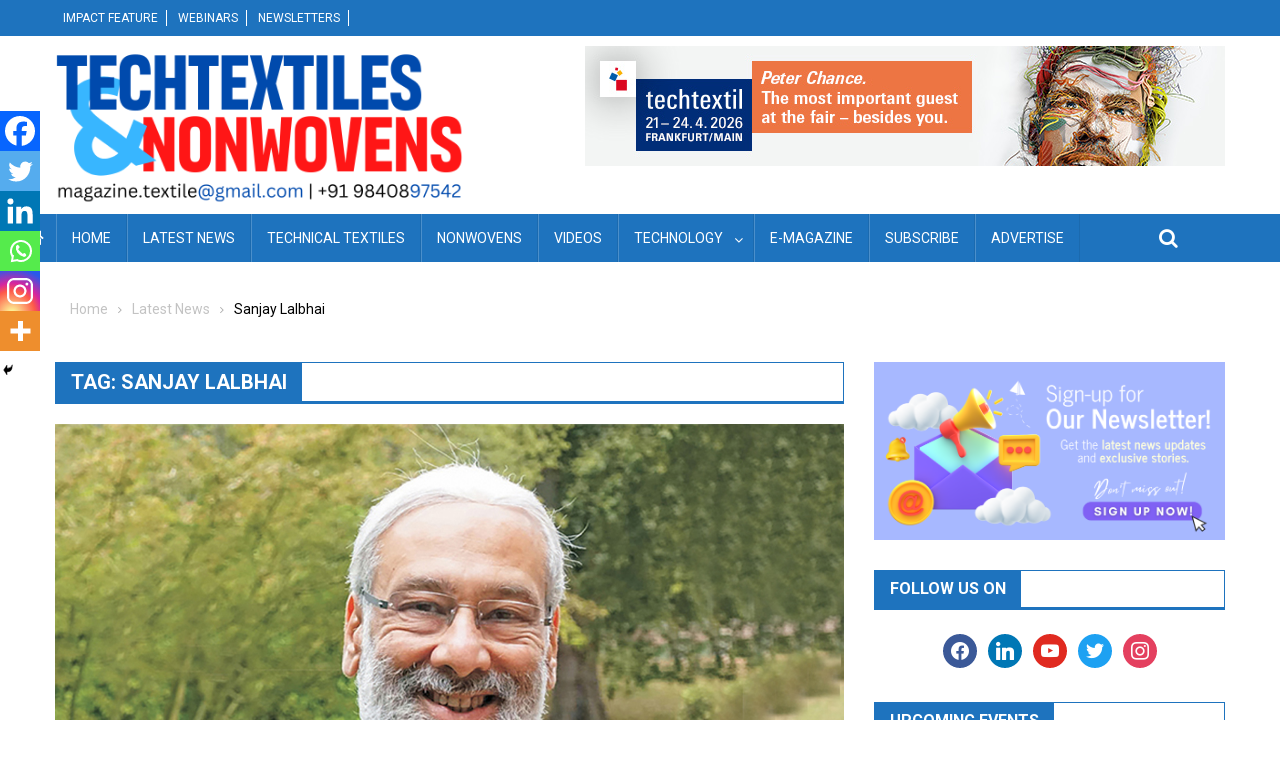

--- FILE ---
content_type: text/css
request_url: https://worldoftechnicaltextile.com/wp-content/uploads/so-css/so-css-blogmagazine.css?ver=1767955488
body_size: 697
content:
.image.wp-image-3385.attachment-full.size-full {
  margin-left: 75px;
  margin-bottom: -15px;
}

.image.wp-image-2856.attachment-full.size-full {
  margin-left: 75px;
  margin-top: -8px;
  margin-bottom: -23px;
}

.image.wp-image-3359.attachment-full.size-full {
  margin-left: 75px;
  margin-top: -12px;
  margin-bottom: -11px;
}

.image.wp-image-3346.attachment-full.size-full {
  margin-left: 75px;
  margin-top: -14px;
  margin-bottom: -25px;
}

.image.wp-image-3313.attachment-full.size-full {
  margin-left: 75px;
}

.image.wp-image-3403.attachment-full.size-full {
  margin-left: 75px;
}

.image.wp-image-3407.attachment-full.size-full {
  margin-left: 75px;
  margin-bottom: 0px;
  margin-top: -15px;
}

.image.wp-image-3628.attachment-full.size-full {
  margin-left: 75px;
  margin-bottom: -25px;
}

.image.wp-image-3629.attachment-full.size-full {
  margin-left: 75px;
  margin-bottom: -10px;
}

.image.wp-image-3838.attachment-full.size-full {
  margin-left: 75px;
  margin-bottom: 0px;
}

.image.wp-image-3834.attachment-full.size-full {
  margin-left: 75px;
}

.image.wp-image-3836.attachment-full.size-full {
  margin-left: 75px;
  margin-top: -23px;
}

.image.wp-image-3839.attachment-full.size-full {
  margin-left: 75px;
  margin-bottom: -24px;
}

.image.wp-image-3843.attachment-full.size-full {
  margin-left: 75px;
  margin-bottom: -24px;
  margin-top: 4px;
}

.image.wp-image-3912.attachment-full.size-full {
  margin-left: 75px;
  margin-bottom: -24px;
}

.image.wp-image-3926.attachment-full.size-full {
  margin-left: 75px;
  margin-bottom: -1px;
  margin-top: -12px;
}

.image.wp-image-3998.attachment-full.size-full {
  margin-left: 75px;
  margin-bottom: -24px;
}

.image.wp-image-4005.attachment-full.size-full {
  margin-left: 75px;
  margin-top: -24px;
  margin-bottom: -24px;
}

.image.wp-image-4004.attachment-full.size-full {
  margin-left: 75px;
  margin-top: -9px;
  margin-bottom: -10px;
}

.image.wp-image-4145.attachment-full.size-full {
  margin-left: 0px;
  margin-top: -24px;
  margin-bottom: -22px;
  padding-left: 74px;
}

.image.wp-image-4223.attachment-1000x91.size-1000x91 {
  margin-left: 75px;
  margin-top: -24px;
}

.image.wp-image-4227.attachment-full.size-full {
  margin-left: 75px;
  margin-top: -18px;
  margin-bottom: -15px;
}

.image.wp-image-4269.attachment-full.size-full {
  margin-left: 75px;
  margin-bottom: -9px;
}

.image.wp-image-4268.attachment-full.size-full {
  margin-left: 75px;
  margin-bottom: -25px;
}

.image.wp-image-4300.attachment-1000x90.size-1000x90 {
  margin-left: 75px;
  margin-bottom: -25px;
  margin-top: 0px;
}

.image.wp-image-2679.attachment-full.size-full {
  float: none;
  margin-left: 75px;
  margin-top: -15px;
  margin-bottom: -7px;
}

.blogmagazine-header-menu-wrapper .dg-container {
  margin-bottom: 0px;
  margin-left: -2px;
  margin-top: -1px;
}

.image.wp-image-4447.attachment-full.size-full {
  margin-left: 75px;
  margin-top: -15px;
  margin-bottom: -12px;
}

.site-header .site-branding .custom-logo {
  margin-top: 0px;
  margin-right: -5px;
}

.image.wp-image-4423.attachment-full.size-full {
  margin-left: 70px;
}

.image.wp-image-4560.attachment-1000x90.size-1000x90 {
  margin-left: 75px;
  margin-bottom: -4px;
}

.image.wp-image-4597.attachment-full.size-full {
  margin-left: 75px;
  margin-bottom: 2px;
  margin-top: -13px;
}

.image.wp-image-4595.attachment-full.size-full {
  margin-left: 75px;
  margin-bottom: -6px;
}

.image.wp-image-4670.attachment-full.size-full {
  margin-left: 75px;
  margin-bottom: -8px;
}

.image.wp-image-4833.attachment-full.size-full {
  margin-left: 75px;
  padding-right: -2px;
  padding-top: -5px;
  margin-bottom: -4px;
}

.image.wp-image-4923.attachment-full.size-full {
  margin-left: 76px;
  margin-bottom: -10px;
  margin-top: -22px;
}

.image.wp-image-4947.attachment-full.size-full {
  margin-right: 4px;
  margin-left: 75px;
  margin-bottom: 0px;
  margin-top: -4px;
}

.image.wp-image-4976.attachment-1000x82.size-1000x82 {
  margin-left: 75px;
}

.image.wp-image-4974.attachment-full.size-full {
  margin-left: 75px;
  margin-bottom: -23px;
  margin-top: -10px;
}

.image.wp-image-5296.attachment-full.size-full {
  margin-left: 75px;
  margin-top: -25px;
  margin-bottom: -10px;
}

.image.wp-image-5299.attachment-full.size-full {
  margin-left: 75px;
}

.image.wp-image-5319.attachment-full.size-full {
  margin: 75px;
  margin-bottom: -2px;
  margin-top: -2px;
}

.image.wp-image-5353.attachment-full.size-full {
  margin: 0px;
  margin-left: 75px;
  margin-bottom: -19px;
  margin-top: -11px;
}

.image.wp-image-5506.attachment-full.size-full {
  margin-left: 75px;
}

.image.wp-image-5508.attachment-full.size-full {
  margin-left: 75px;
  margin-bottom: -23px;
}

.image.wp-image-5510.attachment-full.size-full {
  margin-left: 75px;
  margin-bottom: -22px;
}

.image.wp-image-5604.attachment-full.size-full {
  margin-left: 75px;
}

.image.wp-image-5605.attachment-full.size-full {
  margin-left: 75px;
  margin-top: -16px;
}

.image.wp-image-5632.attachment-full.size-full {
  margin-left: 0px;
}

.image.wp-image-5633.attachment-full.size-full {
  margin-left: 75px;
  margin-top: -23px;
}

.image.wp-image-5635.attachment-full.size-full {
  margin-left: 75px;
  margin-top: -23px;
}

.image.wp-image-5691.attachment-full.size-full {
  margin-left: 75px;
  margin-top: -4px;
}

.image.wp-image-5693.attachment-full.size-full {
  margin-left: 75px;
}

.image.wp-image-5879.attachment-full.size-full {
  margin-left: 75px;
  margin-top: -10px;
}

.image.wp-image-5803.attachment-full.size-full {
  margin-left: 75px;
}

.image.wp-image-5916.attachment-full.size-full {
  margin-left: 75px;
  margin-top: -24px;
}

.image.wp-image-5917.attachment-full.size-full {
  margin-left: 75px;
}

.image.wp-image-6058.attachment-full.size-full {
  margin-left: 75px;
  margin-top: -16px;
}

.image.wp-image-6112.attachment-full.size-full {
  margin-left: 75px;
  margin-top: -4px;
  margin-bottom: -4px;
}

.image.wp-image-6134.attachment-1000x90.size-1000x90 {
  margin-left: 75px;
  margin-top: -4px;
}

.image.wp-image-4299.attachment-full.size-full {
  margin-left: 75px;
  margin-top: -9px;
}

.image.wp-image-6197.attachment-full.size-full {
  margin-left: 75px;
}

.image.wp-image-6309.attachment-full.size-full {
  margin-left: 75px;
  margin-bottom: -14px;
  margin-top: -7px;
}

.image.wp-image-6376.attachment-1000x90.size-1000x90 {
  margin-left: 75px;
  margin-top: -9px;
  margin-bottom: -2px;
}

.image.wp-image-6638.attachment-full.size-full {
  margin-left: 75px;
}

.image.wp-image-6646.attachment-full.size-full {
  margin-left: 75px;
  margin-bottom: -13px;
  margin-top: -7px;
}

.image.wp-image-6957.attachment-full.size-full {
  margin-left: 75px;
  margin-bottom: -9px;
}

.image.wp-image-6959.attachment-full.size-full {
  margin-left: 75px;
  margin-top: -10px;
  margin-bottom: -6px;
}

.image.wp-image-7148.attachment-full.size-full {
  margin-left: 75px;
  margin-top: -9px;
}

.image.wp-image-7149.attachment-full.size-full {
  margin-left: 75px;
  margin-top: -14px;
}

.image.wp-image-7231.attachment-full.size-full {
  margin-left: 75px;
  margin-top: -12px;
}

.image.wp-image-7331.attachment-full.size-full {
  margin-left: 75px;
  margin-top: -13px;
  margin-bottom: -23px;
}

.image.wp-image-7549.attachment-full.size-full {
  margin-left: 75px;
  margin-top: -15px;
  margin-bottom: 7px;
}

.image.wp-image-7611.attachment-1000x90.size-1000x90 {
  margin-left: 75px;
  margin-top: -24px;
  padding-bottom: -6px;
}

.image.wp-image-7664.attachment-full.size-full {
  margin-left: 75px;
  margin-top: -7px;
}

.image.wp-image-7666.attachment-full.size-full {
  margin-left: 75px;
}

.image.wp-image-7667.attachment-full.size-full {
  margin-left: 75px;
}

.image.wp-image-7668.attachment-full.size-full {
  margin-left: 75px;
  margin-bottom: -10px;
  margin-top: -8px;
}

.image.wp-image-7767.attachment-full.size-full {
  margin-left: 75px;
  margin-top: -32px;
}

.image.wp-image-7665.attachment-full.size-full {
  margin-left: 75px;
  margin-top: -11px;
}

.image.wp-image-8218.attachment-full.size-full {
  margin-left: 75px;
  margin-top: -14px;
}

.image.wp-image-8281.attachment-full.size-full {
  margin-left: 75px;
  margin-top: -14px;
  margin-bottom: -6px;
}

.image.wp-image-8327.attachment-full.size-full {
  margin-left: 75px;
}

.image.wp-image-8333.attachment-full.size-full {
  margin-left: 75px;
}

.image.wp-image-8334.attachment-full.size-full {
  margin-left: 75px;
}

.image.wp-image-2187.attachment-full.size-full {
  padding-right: -28px;
  padding-left: 77px;
}

.image.wp-image-8389.attachment-full.size-full {
  margin-left: 75px;
}

.image.wp-image-8558.attachment-full.size-full {
  padding-left: 76px;
  padding-right: -47px;
  margin-left: 20px;
}

.image.wp-image-8560.attachment-full.size-full {
  margin-left: 75px;
}

.image.wp-image-8617.attachment-full.size-full {
  margin-left: 75px;
}

.image.wp-image-8678.attachment-full.size-full {
  margin-left: 75px;
}

.image.wp-image-8875.attachment-full.size-full {
  padding-left: 30px;
  margin: -7px;
  margin-right: 5px;
  margin-left: 76px;
  padding: 0px;
  margin-top: -22px;
}

.image.wp-image-8876.attachment-full.size-full {
  margin-right: 23px;
  margin-left: 76px;
  margin-top: -20px;
  margin-bottom: -6px;
}

.image.wp-image-8919.attachment-full.size-full {
  margin-left: 75px;
  margin-bottom: -15px;
}

.image.wp-image-8943.attachment-full.size-full {
  padding-right: -1px;
  padding-left: -7px;
  margin-left: 50px;
  margin-right: 19px;
  margin-top: -50px;
  padding-bottom: 2px;
  margin-bottom: -11px;
}

#media_image-373.widget.widget_media_image {
  padding-left: 25px;
}

.image.wp-image-8618.attachment-full.size-full {
  padding-right: -7px;
  padding-left: -2px;
  margin-right: 47px;
  margin: 2px;
  margin-left: 5px;
}

.heateorSssSharingArrow {
  padding-left: 0px;
}

.image.wp-image-8954.attachment-full.size-full {
  margin-left: 75px;
  margin-bottom: -17px;
}

.image.wp-image-8972.attachment-full.size-full {
  margin-top: 16px;
}

.image.wp-image-9119.attachment-full.size-full {
  margin-left: 78px;
  margin-top: -128px;
}

.image.wp-image-9239.attachment-full.size-full {
  margin-left: 075px;
}

.image.wp-image-9292.attachment-full.size-full {
  padding-right: 0px;
  margin-left: 78px;
}

.image.wp-image-9293.attachment-full.size-full {
  margin-top: 10px;
}

.image.wp-image-9401.attachment-full.size-full {
  margin-left: 75px;
}

.image.wp-image-9354.attachment-full.size-full {
  margin-left: 0px;
  margin-top: -9px;
}

.image.wp-image-9583.attachment-full.size-full {
  margin: 75px;
  margin-top: -2px;
}

.image.wp-image-9584.attachment-full.size-full {
  margin: 75px;
  margin-top: -50px;
  margin-left: 52px;
  margin-bottom: -2px;
}

.image.wp-image-9349.attachment-full.size-full {
  margin-left: 75px;
  margin-top: -106px;
  margin-bottom: 15px;
}

.image.wp-image-9592.attachment-full.size-full {
  margin-top: -127px;
  margin-left: 75px;
}

.image.wp-image-10176.attachment-full.size-full {
  margin-bottom: 69px;
  margin-left: 75px;
}

.image.wp-image-10186.attachment-full.size-full {
  margin: 75px;
  margin-left: 53px;
  margin-top: -47px;
  margin-bottom: -13px;
}